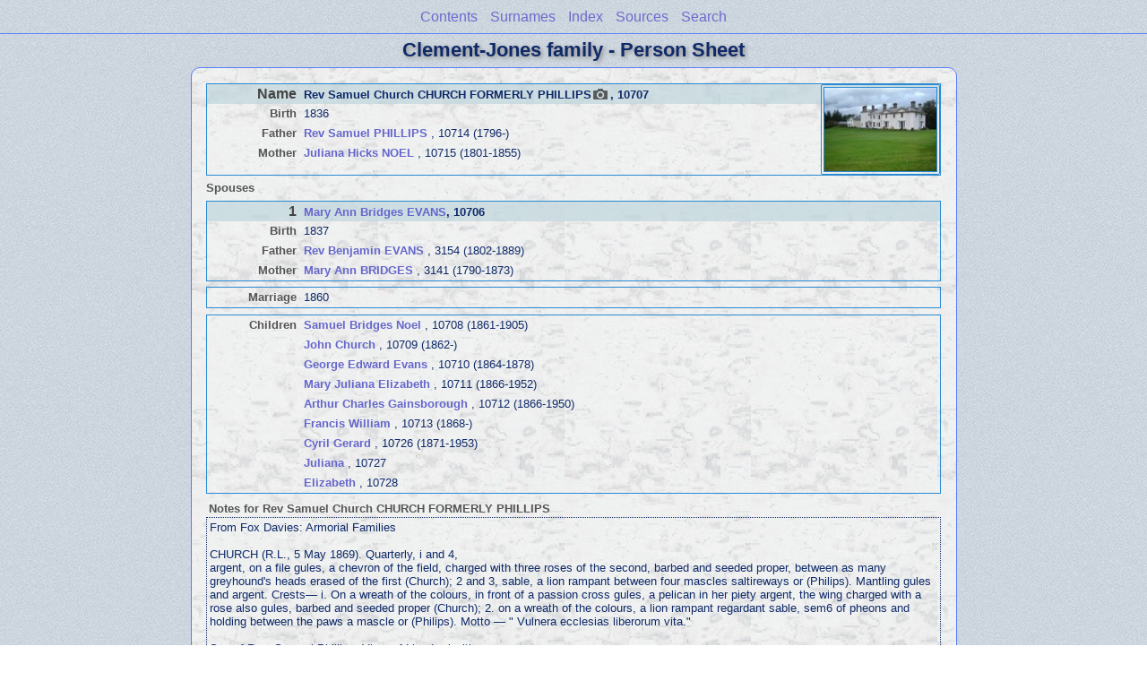

--- FILE ---
content_type: text/html
request_url: http://www.clement-jones.com/ps22/ps22_207.html
body_size: 2803
content:
<!DOCTYPE html PUBLIC "-//W3C//DTD XHTML 1.0 Transitional//EN" "http://www.w3.org/TR/xhtml1/DTD/xhtml1-transitional.dtd">
<html xmlns="http://www.w3.org/1999/xhtml">
<head>
<meta http-equiv="Content-Type" content="text/html; charset=utf-8" />
<meta name="viewport" content="initial-scale=1" />
<title>Rev Samuel Church CHURCH FORMERLY PHILLIPS</title>
<link href="../css/lp_font_lucida.css" rel="stylesheet" type="text/css" />
<link href="../css/lp_container.css" rel="stylesheet" type="text/css" />
<link href="../css/lp_sheets.css" rel="stylesheet" type="text/css" />
<link href="../css/lp_text_default.css" rel="stylesheet" type="text/css" />
<link href="../css/lp_format_default.css" rel="stylesheet" type="text/css" />
<link href="../css/lp_colorstyle_bluelight.css" rel="stylesheet" type="text/css" />
<script type="text/javascript">var rootLocation="../"</script>
<script src="../js/lp_container.js" type="text/javascript"></script>
</head><!-- R14.0 -->

<body>
<div id="pBody">
<div id="pHeader">
<div id="search">
<form><input id="searchBox" type="text" name="search" placeholder="Search..." onkeyup="searchArray(this.value,data)" autocomplete="off"><a id="closeButton" href="javascript:void(0)" onclick="showSearch()"><img src="../img/i_close.png"></a>
</form><div id="tableBorder">
<table id="results"></table></div>
</div>
<span id="ddmenuspan">
<div id="dDMButton">
<a href="javascript:void(0)" onclick="showDDMenu()"><img src="../img/i_menu.png"></a>
<div id="menu">
<ul>
<li><a onclick="showDDMenu()" href="../wc_toc.html">Contents</a></li>
<li><a onclick="showDDMenu()" href="../wc_idx/sur.html">Surnames</a></li>
<li><a onclick="showDDMenu()" href="../wc_idx/idx001.html">Index</a></li>
<li><a onclick="showDDMenu()" href="../wc_src.html">Sources</a></li>
<li><a href="javascript:void(0)" onclick="showSearch();">Search</a></li></ul>
</div>
</div>
</span>
<div id="pTitle">
Clement-Jones family - Person Sheet</div>
</div>
<div class="pageTitle">
Clement-Jones family - Person Sheet</div>
<div class="reportBody" id="rBody"><div class="reportBodyWrapper">

<div class="psPerson">
<div class="psMRecord">
<div class="psPicture">
<div class="psPictureA"><a href="../wp22/wp22_207.html"><img src="../pi22/pi22_207.jpg" alt="" /></a></div>
</div>

<div class="psFields">
<div class="psName"><span class="psTitle">Name</span><span class="psText"><span class="rcsMale">Rev Samuel Church CHURCH FORMERLY PHILLIPS</span><span class="wcMediaIcon"><a href="../wp22/wp22_207.html"><img class="mediaIcon" src="../img/i_photo.png" alt="" /></a></span>, 10707</span></div>

<div class="psEvent"><span class="colFirst">Birth</span><span class="colSecond">1836</span></div>

<div class="psParent"><span class="colFirst">Father</span><span class="colSecond"><a href="ps22_214.html"><b><span class="rcsMale">Rev Samuel PHILLIPS</span></a></b> , 10714 (1796-)</span></div>

<div class="psParent"><span class="colFirst">Mother</span><span class="colSecond"><a href="ps22_215.html"><b><span class="rcsFemale">Juliana Hicks NOEL</span></a></b> , 10715 (1801-1855)</span></div>
</div>
</div>

<div class="psSpouses">
<div class="psSpousesTitle">Spouses</div>

<div class="psFRecord">
<div class="psFields">
<div class="psName"><span class="psTitle">1</span><span class="psText"><a href="ps22_206.html"><span class="rcsFemale">Mary Ann Bridges EVANS</span></a>, 10706</span></div>

<div class="psEvent"><span class="colFirst">Birth</span><span class="colSecond">1837</span></div>

<div class="psParent"><span class="colFirst">Father</span><span class="colSecond"><a href="../ps07/ps07_154.html"><b><span class="rcsMale">Rev Benjamin EVANS</span></a></b> , 3154 (1802-1889)</span></div>

<div class="psParent"><span class="colFirst">Mother</span><span class="colSecond"><a href="../ps07/ps07_141.html"><b><span class="rcsFemale">Mary Ann BRIDGES</span></a></b> , 3141 (1790-1873)</span></div>
</div>
</div>

<div class="psRecord">
<div class="psFields">
<div class="psEvent"><span class="colFirst">Marriage</span><span class="colSecond">1860</span></div>
</div>
</div>

<div class="psRecord">
<div class="psFields">
<div class="psChild"><span class="colFirst">Children</span><span class="colSecond"><a href="ps22_208.html"><b><span class="rcsMale">Samuel Bridges Noel</span></a></b> , 10708 (1861-1905)</span></div>

<div class="psChild"><span class="colFirst">&nbsp;</span><span class="colSecond"><a href="ps22_209.html"><b><span class="rcsMale">John Church</span></a></b> , 10709 (1862-)</span></div>

<div class="psChild"><span class="colFirst">&nbsp;</span><span class="colSecond"><a href="ps22_210.html"><b><span class="rcsMale">George Edward Evans</span></a></b> , 10710 (1864-1878)</span></div>

<div class="psChild"><span class="colFirst">&nbsp;</span><span class="colSecond"><a href="ps22_211.html"><b><span class="rcsMale">Mary Juliana Elizabeth</span></a></b> , 10711 (1866-1952)</span></div>

<div class="psChild"><span class="colFirst">&nbsp;</span><span class="colSecond"><a href="ps22_212.html"><b><span class="rcsMale">Arthur Charles Gainsborough</span></a></b> , 10712 (1866-1950)</span></div>

<div class="psChild"><span class="colFirst">&nbsp;</span><span class="colSecond"><a href="ps22_213.html"><b><span class="rcsMale">Francis William</span></a></b> , 10713 (1868-)</span></div>

<div class="psChild"><span class="colFirst">&nbsp;</span><span class="colSecond"><a href="ps22_226.html"><b><span class="rcsMale">Cyril Gerard</span></a></b> , 10726 (1871-1953)</span></div>

<div class="psChild"><span class="colFirst">&nbsp;</span><span class="colSecond"><a href="ps22_227.html"><b><span class="rcsFemale">Juliana</span></a></b> , 10727</span></div>

<div class="psChild"><span class="colFirst">&nbsp;</span><span class="colSecond"><a href="ps22_228.html"><b><span class="rcsFemale">Elizabeth</span></a></b> , 10728</span></div>
</div>
</div>
</div>

<div class="psNotesTitle">Notes for Rev Samuel Church CHURCH FORMERLY PHILLIPS</div>

<div class="psNotesData">From Fox Davies:  Armorial Families<br /><br />CHURCH (R.L., 5 May 1869). Quarterly, i and 4, <br />argent, on a file gules, a chevron of the field, charged with three roses of the second, barbed and seeded proper, between as many greyhound's heads erased of the first (Church); 2 and 3, sable, a lion rampant between four mascles saltireways or (Philips). Mantling gules and argent. Crests— i. On a wreath of the colours, in front of a passion cross gules, a pelican in her piety argent, the wing charged with a rose also gules, barbed and seeded proper (Church); 2. on a wreath of the colours, a lion rampant regardant sable, sem6 of pheons and holding between the paws a mascle or (Philips). Motto — &quot; Vulnera ecclesias liberorum vita.&quot; <br /><br />Son of Rev. Samuel Phillips, Vicar of Llandewi with <br />Llangennith, Glamorganshire, m. Juliana Hicks, d. of Sir Gerard Noel, Bart. <br /><br />Rev. Samuel Church Church (formerly Phillips), b. <br />1836 ; m. i860, Mary Anne Bridges Evans, only child of Rev. Benjamin Evans, Vicar of Llanstephan, Carmarthenshire; and has issue<br />(i) Samuel Bridges Noel Church, Gentleman, b. 1861 ; <br />2) John Church Church, Gentleman, b. 1862 ; <br />(3) Arthur Charles Gainsborough Church, Gentleman, b. 1866; <br />(4) Francis William Church, Gentleman, b. 1868 ; <br />(5) Cyril Gerard Church, Gentleman, <br />b. 1871 ; Mary, Juliana and Elizabeth. Res. — St. Mary's <br />Cottage, Musbury, Axminster, East Devon. <br /><br />Inherited Ffrwdgrech, Brecon from his cousin Mrs Mary Church Pearce. Changed name to Church by letters Patent signed and sealed by the Garter and Clarenceux Kings of Arms dated 1869.<br /><br />&#8220;There has been a house on this site since 1560 but the present Ffrwdgrech dates to the 1830s. The house was designed by architect Robert Lurger to take advantage of excellent views toward the Brecon Beacons. The real highlight of Ffrwdgrech is not the attractive house, however, but the well-preserved Victorian pleasure garden in which it stands. &#8220;</div>
</div>
<!-- ignore=on -->

<div class="psFooter">
<div class="psFooterRecord"><span class="psModDate">Last Modified 20 Feb 2013</span><span class="psCreated">Created 31 Jul 2025 using Reunion for Macintosh</span></div>
</div>
<!-- ignore=off -->

</div></div>
</div>
</body></html>
